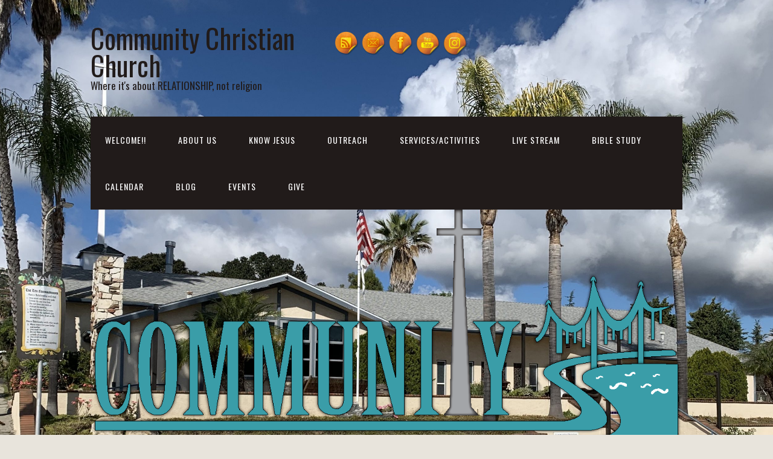

--- FILE ---
content_type: text/html; charset=utf-8
request_url: https://accounts.google.com/o/oauth2/postmessageRelay?parent=https%3A%2F%2Fcccrpv.org&jsh=m%3B%2F_%2Fscs%2Fabc-static%2F_%2Fjs%2Fk%3Dgapi.lb.en.OE6tiwO4KJo.O%2Fd%3D1%2Frs%3DAHpOoo_Itz6IAL6GO-n8kgAepm47TBsg1Q%2Fm%3D__features__
body_size: 161
content:
<!DOCTYPE html><html><head><title></title><meta http-equiv="content-type" content="text/html; charset=utf-8"><meta http-equiv="X-UA-Compatible" content="IE=edge"><meta name="viewport" content="width=device-width, initial-scale=1, minimum-scale=1, maximum-scale=1, user-scalable=0"><script src='https://ssl.gstatic.com/accounts/o/2580342461-postmessagerelay.js' nonce="PU-YuO_iTamL_PHAVldCKA"></script></head><body><script type="text/javascript" src="https://apis.google.com/js/rpc:shindig_random.js?onload=init" nonce="PU-YuO_iTamL_PHAVldCKA"></script></body></html>